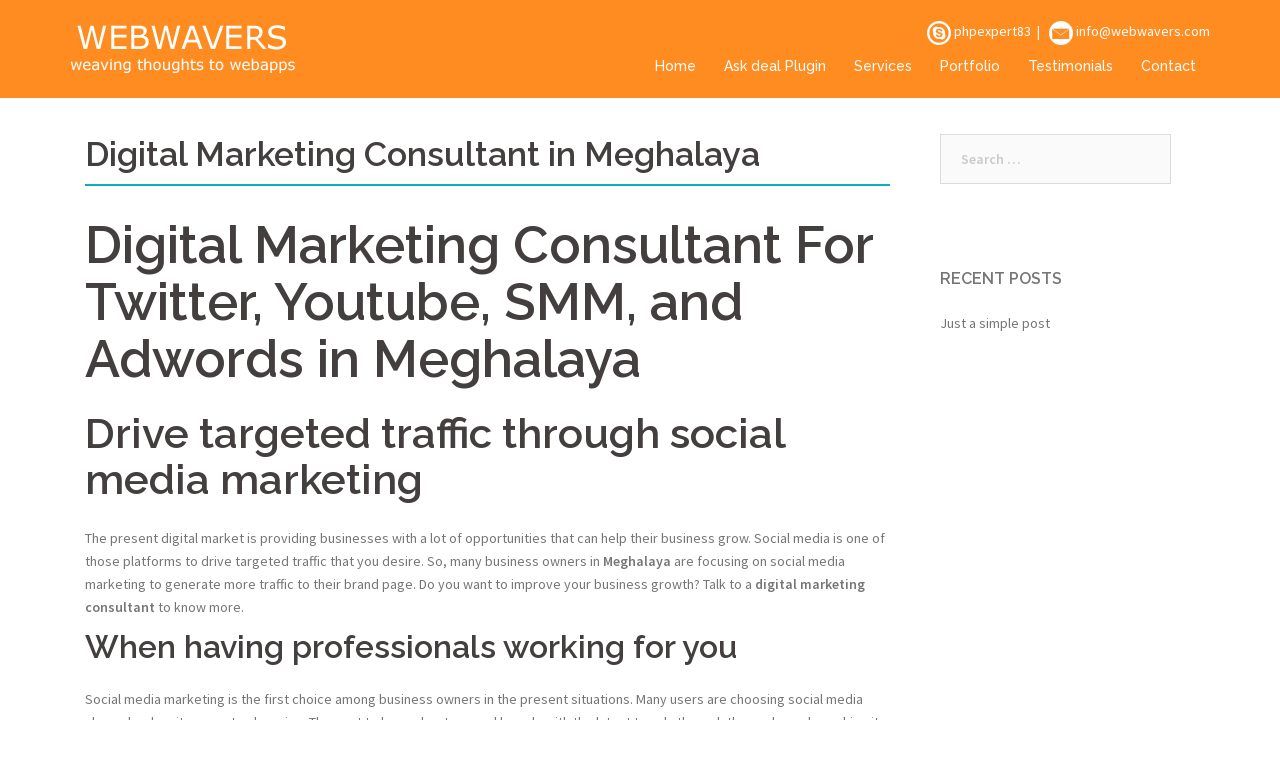

--- FILE ---
content_type: text/html; charset=UTF-8
request_url: http://www.webwavers.com/digital-marketing-consultant-in-meghalaya/
body_size: 18171
content:
<!DOCTYPE html>
<html lang="en-US">
<head>
<meta charset="UTF-8">
<meta name="viewport" content="width=device-width, initial-scale=1">
<link rel="profile" href="http://gmpg.org/xfn/11">
<link rel="shortcut icon" href="http://www.webwavers.com/wp-content/themes/sydney/favicon.ico" />
<link rel="pingback" href="http://www.webwavers.com/xmlrpc.php">
	
<style id="jetpack-boost-critical-css">@media all{.screen-reader-text{clip:rect(1px,1px,1px,1px);position:absolute!important;height:1px;width:1px;overflow:hidden}.widget_search .search-submit{display:none}.page .entry-header{margin-bottom:30px}.entry-footer{clear:left;margin-top:30px}.page-wrap .content-wrapper{padding-top:15px;padding-bottom:15px;background-color:#fff}.page .page-wrap .content-wrapper{padding:30px}img{max-width:100%;height:auto}*,:after,:before{-webkit-box-sizing:border-box;-moz-box-sizing:border-box;box-sizing:border-box}body{font:14px/1.7"Source Sans Pro",sans-serif;background:#fff;color:#767676}a{text-decoration:none}.widget-area .widget ul{list-style:none;padding:0}strong{font-weight:600}h1{font:52px/1.1"Raleway",sans-serif}h2{font:42px/1.1"Raleway",sans-serif}h3{font:32px/1.1"Raleway",sans-serif}h4{font:25px/1.1"Raleway",sans-serif}h5{font:20px/1.1"Raleway",sans-serif}h1,h2,h3,h4,h5{color:#443f3f;font-weight:600;margin:10px 0 24px}input[type=submit]{position:relative;display:inline-block;font-family:Raleway,sans-serif;font-size:13px;line-height:24px;font-weight:700;padding:12px 34px;color:#fff;text-transform:uppercase;-webkit-border-radius:3px;-moz-border-radius:3px;-o-border-radius:3px;border-radius:3px}input[type=search]{color:#767676;background-color:#fafafa;border:1px solid #dbdbdb;height:50px;padding:4px 20px;border-radius:0}input:-moz-placeholder,input::-moz-placeholder{color:#a3a2a2}input:-ms-input-placeholder{color:#c3c3c3}input::-webkit-input-placeholder{color:#cacaca}input[type=search],input[type=submit]{-webkit-appearance:none;text-shadow:none;-webkit-box-shadow:none;-moz-box-shadow:none;-o-box-shadow:none;box-shadow:none}.site-logo{max-height:100px}.site-header{position:absolute;top:0;left:0;width:100%;z-index:1000;background-color:transparent;padding:20px 0}.header-image{display:none;position:relative;height:300px;background-position:center;background-size:cover;background-repeat:no-repeat}.header-inner{display:none}.site-header .col-md-4,.site-header .col-md-8{min-height:0}#mainnav{display:block;float:right}#mainnav ul{list-style:none;margin:0;padding:0}#mainnav li{float:left;padding:0 14px}#mainnav ul li a{position:relative;display:block;font-size:14px;font-family:Raleway,sans-serif;color:#fff;font-weight:500;text-decoration:none;outline:0}#mainnav ul li{position:relative}#mainnav ul li::before{font-family:Fontawesome;color:#fff;float:left;margin:5px 5px 0 0;font-size:14px;line-height:1;font-weight:400}#mainnav ul li a{float:left}.btn-menu{float:right;font-size:28px;font-family:FontAwesome;color:#fff;text-align:center;width:28px;height:28px}.btn-menu:before{content:""}.btn-menu{display:none}.overlay{position:absolute;top:0;left:0;width:100%;height:100%;opacity:.7}.page-wrap{padding:83px 0 100px;clear:both}.content-area .post-wrap{padding-right:20px}.content-area .hentry{position:relative;padding-top:50px;padding-bottom:20px}.content-area .hentry:first-child{padding-top:0}.content-area .hentry:after{content:"";position:absolute;left:0;top:0;width:30px;height:1px}.content-area .hentry:first-child:after{height:0}.hentry .title-post{font-size:20px;font-weight:600;line-height:normal;padding-bottom:10px;margin:0}.widget-area .widget{position:relative;margin-bottom:30px;padding-top:50px}.widget-area .widget:before{content:"";position:absolute;left:0;top:0;width:30px;height:1px}.widget-area .widget:first-child{padding-top:0}.widget-area .widget:first-child:before{height:0}.widget-area .widget-title{font-size:16px;line-height:normal;color:#443f3f;font-weight:600;padding-bottom:24px;margin:0;text-transform:uppercase}.widget-area .widget ul li{padding:5px 0}.widget-area .widget ul li:first-child{padding-top:0}.widget-area .widget ul li:last-child{padding-bottom:0}.widget-area,.widget-area a{color:#767676}.site-footer{background-color:#1c1c1c;line-height:35px;padding:15px 0}.site-footer{color:#666}.preloader{background:none repeat scroll 0 0#fff;height:100%;opacity:1;position:fixed;text-align:center;width:100%;z-index:9999}.preloader .spinner{height:30px;left:50%;margin-left:-15px;margin-top:-15px;position:relative;top:50%;width:30px}.preloader .pre-bounce1,.preloader .pre-bounce2{background-color:#de4939;border-radius:50%;height:100%;left:0;opacity:.6;position:absolute;top:0;width:100%}a{color:#d65050}input[type=submit]{background-color:#d65050;border:1px solid #d65050}.content-area .hentry:after{background-color:#d65050}@media only screen and (max-width:991px){.header-wrap .col-md-8{padding:0}.content-area .post-wrap{padding-right:0}}@media only screen and (max-width:1024px){#mainnav{display:none}.btn-menu{display:block}.site-header{position:static;background-color:rgba(0,0,0,.9)}.header-clone{display:none}}@media only screen and (max-width:780px){h1{font-size:32px}h2{font-size:28px}h3{font-size:22px}h4{font-size:18px}h5{font-size:16px}}@media only screen and (max-width:767px){.btn-menu{float:none;margin:15px auto 0}.header-wrap{text-align:center}}@media screen and (min-width:1025px){.header-wrap .container>.row{display:-webkit-flex;display:-ms-flexbox;display:flex;-webkit-align-items:center;-ms-flex-align:center;align-items:center}}}@media all{@charset "UTF-8";.screen-reader-text{clip:rect(1px,1px,1px,1px);word-wrap:normal!important;border:0;-webkit-clip-path:inset(50%);clip-path:inset(50%);height:1px;margin:-1px;overflow:hidden;padding:0;position:absolute!important;width:1px}}@media all{html{font-family:sans-serif;-ms-text-size-adjust:100%;-webkit-text-size-adjust:100%}body{margin:0}article,aside,footer,header,main,nav{display:block}a{background-color:transparent}strong{font-weight:700}h1{margin:.67em 0}img{border:0}input{color:inherit;font:inherit;margin:0}input[type=submit]{-webkit-appearance:button}input[type=search]::-webkit-search-cancel-button{-webkit-appearance:none}*{-webkit-box-sizing:border-box;-moz-box-sizing:border-box;box-sizing:border-box}html{font-size:10px}body{font-family:"Helvetica Neue",Helvetica,Arial,sans-serif;font-size:14px;line-height:1.42857143;color:#333;background-color:#fff}input{font-family:inherit;font-size:inherit;line-height:inherit}a{color:#337ab7;text-decoration:none}img{vertical-align:middle}h1,h2,h3,h4,h5{font-family:inherit;font-weight:500;line-height:1.1;color:inherit}h1,h2,h3{margin-top:20px;margin-bottom:10px}h4,h5{margin-top:10px;margin-bottom:10px}h1{font-size:36px}h2{font-size:30px}h3{font-size:24px}h4{font-size:18px}h5{font-size:14px}p{margin:0 0 10px}ol,ul{margin-top:0;margin-bottom:10px}.container{margin-right:auto;margin-left:auto;padding-left:15px;padding-right:15px}@media (min-width:768px){.container{width:750px}}@media (min-width:992px){.container{width:970px}}@media (min-width:1200px){.container{width:1170px}}.row{margin-left:-15px;margin-right:-15px}.col-md-3,.col-md-4,.col-md-8,.col-md-9,.col-sm-4,.col-sm-8,.col-xs-12{position:relative;min-height:1px;padding-left:15px;padding-right:15px}.col-xs-12{float:left}.col-xs-12{width:100%}@media (min-width:768px){.col-sm-4,.col-sm-8{float:left}.col-sm-8{width:66.66666667%}.col-sm-4{width:33.33333333%}}@media (min-width:992px){.col-md-3,.col-md-4,.col-md-8,.col-md-9{float:left}.col-md-9{width:75%}.col-md-8{width:66.66666667%}.col-md-4{width:33.33333333%}.col-md-3{width:25%}}label{display:inline-block;max-width:100%;margin-bottom:5px;font-weight:700}input[type=search]{-webkit-box-sizing:border-box;-moz-box-sizing:border-box;box-sizing:border-box}input[type=search]{-webkit-appearance:none}.container:after,.container:before,.row:after,.row:before{content:" ";display:table}.container:after,.row:after{clear:both}}@media all{@charset "UTF-8";ol,ul{box-sizing:border-box}.screen-reader-text{clip:rect(1px,1px,1px,1px);word-wrap:normal!important;border:0;-webkit-clip-path:inset(50%);clip-path:inset(50%);height:1px;margin:-1px;overflow:hidden;padding:0;position:absolute;width:1px}html :where(img[class*=wp-image-]){height:auto;max-width:100%}}@media all{.screen-reader-text{clip:rect(1px,1px,1px,1px);word-wrap:normal!important;border:0;-webkit-clip-path:inset(50%);clip-path:inset(50%);height:1px;margin:-1px;overflow:hidden;overflow-wrap:normal!important;padding:0;position:absolute!important;width:1px}}@media all{*{-webkit-box-sizing:border-box;-moz-box-sizing:border-box;box-sizing:border-box}:after,:before{-webkit-box-sizing:border-box;-moz-box-sizing:border-box;box-sizing:border-box}img{vertical-align:middle}}@media all{@charset "UTF-8";.screen-reader-text{clip:rect(1px,1px,1px,1px);height:1px;overflow:hidden;position:absolute!important;width:1px;word-wrap:normal!important}}</style><title>Digital Marketing Consultant For Twitter, Youtube, SMM, and Adwords in Meghalaya</title>
<meta name='robots' content='max-image-preview:large' />


<!-- This site is optimized with the Yoast SEO plugin v13.1 - https://yoast.com/wordpress/plugins/seo/ -->
<meta name="description" content="Web Wavers Recognized as best Digital Marketing Consultant For Twitter, Youtube, SMM, and Adwords in Meghalaya.Top Rated Digital Agency. Certified Experts Service."/>
<meta name="robots" content="max-snippet:-1, max-image-preview:large, max-video-preview:-1"/>
<link rel="canonical" href="http://www.webwavers.com/digital-marketing-consultant-in-meghalaya/" />
<meta property="og:locale" content="en_US" />
<meta property="og:type" content="article" />
<meta property="og:title" content="Digital Marketing Consultant For Twitter, Youtube, SMM, and Adwords in Meghalaya" />
<meta property="og:description" content="Web Wavers Recognized as best Digital Marketing Consultant For Twitter, Youtube, SMM, and Adwords in Meghalaya.Top Rated Digital Agency. Certified Experts Service." />
<meta property="og:url" content="http://www.webwavers.com/digital-marketing-consultant-in-meghalaya/" />
<meta property="og:site_name" content="Web Wavers" />
<meta name="twitter:card" content="summary_large_image" />
<meta name="twitter:description" content="Web Wavers Recognized as best Digital Marketing Consultant For Twitter, Youtube, SMM, and Adwords in Meghalaya.Top Rated Digital Agency. Certified Experts Service." />
<meta name="twitter:title" content="Digital Marketing Consultant For Twitter, Youtube, SMM, and Adwords in Meghalaya" />
<script data-jetpack-boost="ignore" type='application/ld+json' class='yoast-schema-graph yoast-schema-graph--main'>{"@context":"https://schema.org","@graph":[{"@type":"WebSite","@id":"http://www.webwavers.com/#website","url":"http://www.webwavers.com/","name":"Web Wavers","inLanguage":"en-US","potentialAction":{"@type":"SearchAction","target":"http://www.webwavers.com/?s={search_term_string}","query-input":"required name=search_term_string"}},{"@type":"WebPage","@id":"http://www.webwavers.com/digital-marketing-consultant-in-meghalaya/#webpage","url":"http://www.webwavers.com/digital-marketing-consultant-in-meghalaya/","name":"Digital Marketing Consultant For Twitter, Youtube, SMM, and Adwords in Meghalaya","isPartOf":{"@id":"http://www.webwavers.com/#website"},"inLanguage":"en-US","datePublished":"2020-03-11T07:15:17+00:00","dateModified":"2020-07-20T09:31:23+00:00","description":"Web Wavers Recognized as best Digital Marketing Consultant For Twitter, Youtube, SMM, and Adwords in Meghalaya.Top Rated Digital Agency. Certified Experts Service."}]}</script>
<!-- / Yoast SEO plugin. -->

<link rel='dns-prefetch' href='//stats.wp.com' />
<link rel='dns-prefetch' href='//fonts.googleapis.com' />

<style type="text/css">
img.wp-smiley,
img.emoji {
	display: inline !important;
	border: none !important;
	box-shadow: none !important;
	height: 1em !important;
	width: 1em !important;
	margin: 0 0.07em !important;
	vertical-align: -0.1em !important;
	background: none !important;
	padding: 0 !important;
}
</style>
	
<!-- No Concat CSS global-styles => Maybe Not Static File  -->

<!-- No Concat CSS woocommerce-inline => Maybe Not Static File  -->

<!-- No Concat CSS sydney-body-fonts => Maybe Not Static File //fonts.googleapis.com/css?family=Source+Sans+Pro:400,400italic,600 -->

<!-- No Concat CSS sydney-headings-fonts => Maybe Not Static File //fonts.googleapis.com/css?family=Raleway:400,500,600 -->

<!-- No Concat CSS sydney-ie9 => Has Conditional -->
<noscript><link data-handles='sydney-bootstrap,wp-block-library,jetpack-videopress-video-block-view,mediaelement,wp-mediaelement,wc-blocks-vendors-style,wc-blocks-style,classic-theme-styles,wpsm_counter-font-awesome-front,wpsm_counter_bootstrap-front,wpsm_counter_column,woocommerce-layout,woocommerce-general,sydney-style,sydney-font-awesome' rel='stylesheet' id='all-css-321623f78e56677299d511ba790d10b7' href='http://www.webwavers.com/_jb_static/??-eJydU0FywjAM/E1PNZrCoeXA9CkdRxZgsK2MZZPJ7+sQQpMSGIZLHMm7K2mjQFMr5JAoJEh78iQgrQnUAopAxZwkRV3/vS28DYty9w6FaQO6bAqnAxsrCSrHeFTOVlHHFiS1jq7ooU7t8s4GgQOlWuNxOH9OFAxH0Dmx1ylZHG7UyRriOlLXUrbOXMqQsakQzoHAGVSe1Nz2dxDwBa3JlRFLC+OgdrqlqBztNLbz4/2nl7txfHfChhnZe4pI0A2idzRJqkvr/VANXmLVOyHqsX+vqk9VJ98QnRaxqPpVuFsZOZdEVCH7qhyy5wa1EBQypV5pWyhKNyTs6SYxcfkF8es2qm3kB/4/ITVAkF3295saez1ij90ua8T5uV2YV7ihTn/I+WWYYjqT563+9puPz+XXerVaLtdvWG0+fgEo8IWK' type='text/css' media='all' /></noscript><link data-handles='sydney-bootstrap,wp-block-library,jetpack-videopress-video-block-view,mediaelement,wp-mediaelement,wc-blocks-vendors-style,wc-blocks-style,classic-theme-styles,wpsm_counter-font-awesome-front,wpsm_counter_bootstrap-front,wpsm_counter_column,woocommerce-layout,woocommerce-general,sydney-style,sydney-font-awesome' rel='stylesheet' id='all-css-321623f78e56677299d511ba790d10b7' href='http://www.webwavers.com/_jb_static/??-eJydU0FywjAM/E1PNZrCoeXA9CkdRxZgsK2MZZPJ7+sQQpMSGIZLHMm7K2mjQFMr5JAoJEh78iQgrQnUAopAxZwkRV3/vS28DYty9w6FaQO6bAqnAxsrCSrHeFTOVlHHFiS1jq7ooU7t8s4GgQOlWuNxOH9OFAxH0Dmx1ylZHG7UyRriOlLXUrbOXMqQsakQzoHAGVSe1Nz2dxDwBa3JlRFLC+OgdrqlqBztNLbz4/2nl7txfHfChhnZe4pI0A2idzRJqkvr/VANXmLVOyHqsX+vqk9VJ98QnRaxqPpVuFsZOZdEVCH7qhyy5wa1EBQypV5pWyhKNyTs6SYxcfkF8es2qm3kB/4/ITVAkF3295saez1ij90ua8T5uV2YV7ihTn/I+WWYYjqT563+9puPz+XXerVaLtdvWG0+fgEo8IWK' type='text/css' media="not all" data-media="all" onload="this.media=this.dataset.media; delete this.dataset.media; this.removeAttribute( 'onload' );" />
<style id='wp-block-library-inline-css'>
.has-text-align-justify{text-align:justify;}
</style>
<style id='woocommerce-layout-inline-css'>

	.infinite-scroll .woocommerce-pagination {
		display: none;
	}
</style>
<style id='sydney-style-inline-css'>
.site-header { background-color:rgba(0,0,0,0.9);}
.site-header.float-header {padding:20px 0;}
.site-title { font-size:32px; }
.site-description { font-size:16px; }
#mainnav ul li a { font-size:14px; }
h1 { font-size:52px; }
h2 { font-size:42px; }
h3 { font-size:32px; }
h4 { font-size:25px; }
h5 { font-size:20px; }
h6 { font-size:18px; }
body { font-size:14px; }
.header-image { background-size:cover;}
.header-image { height:300px; }
.widget-area .widget_fp_social a,#mainnav ul li a:hover, .sydney_contact_info_widget span, .roll-team .team-content .name,.roll-team .team-item .team-pop .team-social li:hover a,.roll-infomation li.address:before,.roll-infomation li.phone:before,.roll-infomation li.email:before,.roll-testimonials .name,.roll-button.border,.roll-button:hover,.roll-icon-list .icon i,.roll-icon-list .content h3 a:hover,.roll-icon-box.white .content h3 a,.roll-icon-box .icon i,.roll-icon-box .content h3 a:hover,.switcher-container .switcher-icon a:focus,.go-top:hover,.hentry .meta-post a:hover,#mainnav > ul > li > a.active, #mainnav > ul > li > a:hover, button:hover, input[type="button"]:hover, input[type="reset"]:hover, input[type="submit"]:hover, .text-color, .social-menu-widget a, .social-menu-widget a:hover, .archive .team-social li a, a, h1 a, h2 a, h3 a, h4 a, h5 a, h6 a { color:#09aebf}
.project-filter li a.active, .project-filter li a:hover,.preloader .pre-bounce1, .preloader .pre-bounce2,.roll-team .team-item .team-pop,.roll-progress .progress-animate,.roll-socials li a:hover,.roll-project .project-item .project-pop,.roll-project .project-filter li.active,.roll-project .project-filter li:hover,.roll-button.light:hover,.roll-button.border:hover,.roll-button,.roll-icon-box.white .icon,.owl-theme .owl-controls .owl-page.active span,.owl-theme .owl-controls.clickable .owl-page:hover span,.go-top,.bottom .socials li:hover a,.sidebar .widget:before,.blog-pagination ul li.active,.blog-pagination ul li:hover a,.content-area .hentry:after,.text-slider .maintitle:after,.error-wrap #search-submit:hover,#mainnav .sub-menu li:hover > a,#mainnav ul li ul:after, button, input[type="button"], input[type="reset"], input[type="submit"], .panel-grid-cell .widget-title:after { background-color:#09aebf}
.roll-socials li a:hover,.roll-socials li a,.roll-button.light:hover,.roll-button.border,.roll-button,.roll-icon-list .icon,.roll-icon-box .icon,.owl-theme .owl-controls .owl-page span,.comment .comment-detail,.widget-tags .tag-list a:hover,.blog-pagination ul li,.hentry blockquote,.error-wrap #search-submit:hover,textarea:focus,input[type="text"]:focus,input[type="password"]:focus,input[type="datetime"]:focus,input[type="datetime-local"]:focus,input[type="date"]:focus,input[type="month"]:focus,input[type="time"]:focus,input[type="week"]:focus,input[type="number"]:focus,input[type="email"]:focus,input[type="url"]:focus,input[type="search"]:focus,input[type="tel"]:focus,input[type="color"]:focus, button, input[type="button"], input[type="reset"], input[type="submit"], .archive .team-social li a { border-color:#09aebf}
.site-header.float-header { background-color:rgba(0,0,0,0.9);}
@media only screen and (max-width: 1024px) { .site-header { background-color:#000000;}}
.site-title a, .site-title a:hover { color:#ffffff}
.site-description { color:#ffffff}
#mainnav ul li a, #mainnav ul li::before { color:#ffffff}
#mainnav .sub-menu li a { color:#ffffff}
#mainnav .sub-menu li a { background:#1c1c1c}
.text-slider .maintitle, .text-slider .subtitle { color:#ffffff}
body { color:#767676}
#secondary { background-color:#ffffff}
#secondary, #secondary a, #secondary .widget-title { color:#767676}
.footer-widgets { background-color:#252525}
.site-footer { background-color:#1c1c1c}
.site-footer,.site-footer a { color:#666666}
.overlay { background-color:#000000}
.page-wrap { padding-top:10px;}
.page-wrap { padding-bottom:10px;}

</style>
<noscript><link data-handles='woocommerce-smallscreen' rel='stylesheet' id='only-screen-and-max-width-768px-css-176e00ea63bb6185474589761bdd3d5d' href='http://www.webwavers.com/wp-content/plugins/woocommerce/assets/css/woocommerce-smallscreen.css?m=1689771944' type='text/css' media='only screen and (max-width: 768px)' /></noscript><link data-handles='woocommerce-smallscreen' rel='stylesheet' id='only-screen-and-max-width-768px-css-176e00ea63bb6185474589761bdd3d5d' href='http://www.webwavers.com/wp-content/plugins/woocommerce/assets/css/woocommerce-smallscreen.css?m=1689771944' type='text/css' media="not all" data-media="only screen and (max-width: 768px)" onload="this.media=this.dataset.media; delete this.dataset.media; this.removeAttribute( 'onload' );" />
<style id='global-styles-inline-css'>
body{--wp--preset--color--black: #000000;--wp--preset--color--cyan-bluish-gray: #abb8c3;--wp--preset--color--white: #ffffff;--wp--preset--color--pale-pink: #f78da7;--wp--preset--color--vivid-red: #cf2e2e;--wp--preset--color--luminous-vivid-orange: #ff6900;--wp--preset--color--luminous-vivid-amber: #fcb900;--wp--preset--color--light-green-cyan: #7bdcb5;--wp--preset--color--vivid-green-cyan: #00d084;--wp--preset--color--pale-cyan-blue: #8ed1fc;--wp--preset--color--vivid-cyan-blue: #0693e3;--wp--preset--color--vivid-purple: #9b51e0;--wp--preset--gradient--vivid-cyan-blue-to-vivid-purple: linear-gradient(135deg,rgba(6,147,227,1) 0%,rgb(155,81,224) 100%);--wp--preset--gradient--light-green-cyan-to-vivid-green-cyan: linear-gradient(135deg,rgb(122,220,180) 0%,rgb(0,208,130) 100%);--wp--preset--gradient--luminous-vivid-amber-to-luminous-vivid-orange: linear-gradient(135deg,rgba(252,185,0,1) 0%,rgba(255,105,0,1) 100%);--wp--preset--gradient--luminous-vivid-orange-to-vivid-red: linear-gradient(135deg,rgba(255,105,0,1) 0%,rgb(207,46,46) 100%);--wp--preset--gradient--very-light-gray-to-cyan-bluish-gray: linear-gradient(135deg,rgb(238,238,238) 0%,rgb(169,184,195) 100%);--wp--preset--gradient--cool-to-warm-spectrum: linear-gradient(135deg,rgb(74,234,220) 0%,rgb(151,120,209) 20%,rgb(207,42,186) 40%,rgb(238,44,130) 60%,rgb(251,105,98) 80%,rgb(254,248,76) 100%);--wp--preset--gradient--blush-light-purple: linear-gradient(135deg,rgb(255,206,236) 0%,rgb(152,150,240) 100%);--wp--preset--gradient--blush-bordeaux: linear-gradient(135deg,rgb(254,205,165) 0%,rgb(254,45,45) 50%,rgb(107,0,62) 100%);--wp--preset--gradient--luminous-dusk: linear-gradient(135deg,rgb(255,203,112) 0%,rgb(199,81,192) 50%,rgb(65,88,208) 100%);--wp--preset--gradient--pale-ocean: linear-gradient(135deg,rgb(255,245,203) 0%,rgb(182,227,212) 50%,rgb(51,167,181) 100%);--wp--preset--gradient--electric-grass: linear-gradient(135deg,rgb(202,248,128) 0%,rgb(113,206,126) 100%);--wp--preset--gradient--midnight: linear-gradient(135deg,rgb(2,3,129) 0%,rgb(40,116,252) 100%);--wp--preset--duotone--dark-grayscale: url('#wp-duotone-dark-grayscale');--wp--preset--duotone--grayscale: url('#wp-duotone-grayscale');--wp--preset--duotone--purple-yellow: url('#wp-duotone-purple-yellow');--wp--preset--duotone--blue-red: url('#wp-duotone-blue-red');--wp--preset--duotone--midnight: url('#wp-duotone-midnight');--wp--preset--duotone--magenta-yellow: url('#wp-duotone-magenta-yellow');--wp--preset--duotone--purple-green: url('#wp-duotone-purple-green');--wp--preset--duotone--blue-orange: url('#wp-duotone-blue-orange');--wp--preset--font-size--small: 13px;--wp--preset--font-size--medium: 20px;--wp--preset--font-size--large: 36px;--wp--preset--font-size--x-large: 42px;--wp--preset--spacing--20: 0.44rem;--wp--preset--spacing--30: 0.67rem;--wp--preset--spacing--40: 1rem;--wp--preset--spacing--50: 1.5rem;--wp--preset--spacing--60: 2.25rem;--wp--preset--spacing--70: 3.38rem;--wp--preset--spacing--80: 5.06rem;--wp--preset--shadow--natural: 6px 6px 9px rgba(0, 0, 0, 0.2);--wp--preset--shadow--deep: 12px 12px 50px rgba(0, 0, 0, 0.4);--wp--preset--shadow--sharp: 6px 6px 0px rgba(0, 0, 0, 0.2);--wp--preset--shadow--outlined: 6px 6px 0px -3px rgba(255, 255, 255, 1), 6px 6px rgba(0, 0, 0, 1);--wp--preset--shadow--crisp: 6px 6px 0px rgba(0, 0, 0, 1);}:where(.is-layout-flex){gap: 0.5em;}body .is-layout-flow > .alignleft{float: left;margin-inline-start: 0;margin-inline-end: 2em;}body .is-layout-flow > .alignright{float: right;margin-inline-start: 2em;margin-inline-end: 0;}body .is-layout-flow > .aligncenter{margin-left: auto !important;margin-right: auto !important;}body .is-layout-constrained > .alignleft{float: left;margin-inline-start: 0;margin-inline-end: 2em;}body .is-layout-constrained > .alignright{float: right;margin-inline-start: 2em;margin-inline-end: 0;}body .is-layout-constrained > .aligncenter{margin-left: auto !important;margin-right: auto !important;}body .is-layout-constrained > :where(:not(.alignleft):not(.alignright):not(.alignfull)){max-width: var(--wp--style--global--content-size);margin-left: auto !important;margin-right: auto !important;}body .is-layout-constrained > .alignwide{max-width: var(--wp--style--global--wide-size);}body .is-layout-flex{display: flex;}body .is-layout-flex{flex-wrap: wrap;align-items: center;}body .is-layout-flex > *{margin: 0;}:where(.wp-block-columns.is-layout-flex){gap: 2em;}.has-black-color{color: var(--wp--preset--color--black) !important;}.has-cyan-bluish-gray-color{color: var(--wp--preset--color--cyan-bluish-gray) !important;}.has-white-color{color: var(--wp--preset--color--white) !important;}.has-pale-pink-color{color: var(--wp--preset--color--pale-pink) !important;}.has-vivid-red-color{color: var(--wp--preset--color--vivid-red) !important;}.has-luminous-vivid-orange-color{color: var(--wp--preset--color--luminous-vivid-orange) !important;}.has-luminous-vivid-amber-color{color: var(--wp--preset--color--luminous-vivid-amber) !important;}.has-light-green-cyan-color{color: var(--wp--preset--color--light-green-cyan) !important;}.has-vivid-green-cyan-color{color: var(--wp--preset--color--vivid-green-cyan) !important;}.has-pale-cyan-blue-color{color: var(--wp--preset--color--pale-cyan-blue) !important;}.has-vivid-cyan-blue-color{color: var(--wp--preset--color--vivid-cyan-blue) !important;}.has-vivid-purple-color{color: var(--wp--preset--color--vivid-purple) !important;}.has-black-background-color{background-color: var(--wp--preset--color--black) !important;}.has-cyan-bluish-gray-background-color{background-color: var(--wp--preset--color--cyan-bluish-gray) !important;}.has-white-background-color{background-color: var(--wp--preset--color--white) !important;}.has-pale-pink-background-color{background-color: var(--wp--preset--color--pale-pink) !important;}.has-vivid-red-background-color{background-color: var(--wp--preset--color--vivid-red) !important;}.has-luminous-vivid-orange-background-color{background-color: var(--wp--preset--color--luminous-vivid-orange) !important;}.has-luminous-vivid-amber-background-color{background-color: var(--wp--preset--color--luminous-vivid-amber) !important;}.has-light-green-cyan-background-color{background-color: var(--wp--preset--color--light-green-cyan) !important;}.has-vivid-green-cyan-background-color{background-color: var(--wp--preset--color--vivid-green-cyan) !important;}.has-pale-cyan-blue-background-color{background-color: var(--wp--preset--color--pale-cyan-blue) !important;}.has-vivid-cyan-blue-background-color{background-color: var(--wp--preset--color--vivid-cyan-blue) !important;}.has-vivid-purple-background-color{background-color: var(--wp--preset--color--vivid-purple) !important;}.has-black-border-color{border-color: var(--wp--preset--color--black) !important;}.has-cyan-bluish-gray-border-color{border-color: var(--wp--preset--color--cyan-bluish-gray) !important;}.has-white-border-color{border-color: var(--wp--preset--color--white) !important;}.has-pale-pink-border-color{border-color: var(--wp--preset--color--pale-pink) !important;}.has-vivid-red-border-color{border-color: var(--wp--preset--color--vivid-red) !important;}.has-luminous-vivid-orange-border-color{border-color: var(--wp--preset--color--luminous-vivid-orange) !important;}.has-luminous-vivid-amber-border-color{border-color: var(--wp--preset--color--luminous-vivid-amber) !important;}.has-light-green-cyan-border-color{border-color: var(--wp--preset--color--light-green-cyan) !important;}.has-vivid-green-cyan-border-color{border-color: var(--wp--preset--color--vivid-green-cyan) !important;}.has-pale-cyan-blue-border-color{border-color: var(--wp--preset--color--pale-cyan-blue) !important;}.has-vivid-cyan-blue-border-color{border-color: var(--wp--preset--color--vivid-cyan-blue) !important;}.has-vivid-purple-border-color{border-color: var(--wp--preset--color--vivid-purple) !important;}.has-vivid-cyan-blue-to-vivid-purple-gradient-background{background: var(--wp--preset--gradient--vivid-cyan-blue-to-vivid-purple) !important;}.has-light-green-cyan-to-vivid-green-cyan-gradient-background{background: var(--wp--preset--gradient--light-green-cyan-to-vivid-green-cyan) !important;}.has-luminous-vivid-amber-to-luminous-vivid-orange-gradient-background{background: var(--wp--preset--gradient--luminous-vivid-amber-to-luminous-vivid-orange) !important;}.has-luminous-vivid-orange-to-vivid-red-gradient-background{background: var(--wp--preset--gradient--luminous-vivid-orange-to-vivid-red) !important;}.has-very-light-gray-to-cyan-bluish-gray-gradient-background{background: var(--wp--preset--gradient--very-light-gray-to-cyan-bluish-gray) !important;}.has-cool-to-warm-spectrum-gradient-background{background: var(--wp--preset--gradient--cool-to-warm-spectrum) !important;}.has-blush-light-purple-gradient-background{background: var(--wp--preset--gradient--blush-light-purple) !important;}.has-blush-bordeaux-gradient-background{background: var(--wp--preset--gradient--blush-bordeaux) !important;}.has-luminous-dusk-gradient-background{background: var(--wp--preset--gradient--luminous-dusk) !important;}.has-pale-ocean-gradient-background{background: var(--wp--preset--gradient--pale-ocean) !important;}.has-electric-grass-gradient-background{background: var(--wp--preset--gradient--electric-grass) !important;}.has-midnight-gradient-background{background: var(--wp--preset--gradient--midnight) !important;}.has-small-font-size{font-size: var(--wp--preset--font-size--small) !important;}.has-medium-font-size{font-size: var(--wp--preset--font-size--medium) !important;}.has-large-font-size{font-size: var(--wp--preset--font-size--large) !important;}.has-x-large-font-size{font-size: var(--wp--preset--font-size--x-large) !important;}
.wp-block-navigation a:where(:not(.wp-element-button)){color: inherit;}
:where(.wp-block-columns.is-layout-flex){gap: 2em;}
.wp-block-pullquote{font-size: 1.5em;line-height: 1.6;}
</style>
<style id='woocommerce-inline-inline-css'>
.woocommerce form .form-row .required { visibility: visible; }
</style>
<noscript><link rel='stylesheet' id='sydney-body-fonts-css' href='//fonts.googleapis.com/css?family=Source+Sans+Pro%3A400%2C400italic%2C600&#038;ver=6.2.8' media='all' />
</noscript><link rel='stylesheet' id='sydney-body-fonts-css' href='//fonts.googleapis.com/css?family=Source+Sans+Pro%3A400%2C400italic%2C600&#038;ver=6.2.8' media="not all" data-media="all" onload="this.media=this.dataset.media; delete this.dataset.media; this.removeAttribute( 'onload' );" />
<noscript><link rel='stylesheet' id='sydney-headings-fonts-css' href='//fonts.googleapis.com/css?family=Raleway%3A400%2C500%2C600&#038;ver=6.2.8' media='all' />
</noscript><link rel='stylesheet' id='sydney-headings-fonts-css' href='//fonts.googleapis.com/css?family=Raleway%3A400%2C500%2C600&#038;ver=6.2.8' media="not all" data-media="all" onload="this.media=this.dataset.media; delete this.dataset.media; this.removeAttribute( 'onload' );" />
<!--[if lte IE 9]>
<noscript><link rel='stylesheet' id='sydney-ie9-css' href='http://www.webwavers.com/wp-content/themes/sydney/css/ie9.css?ver=6.2.8' media='all' />
</noscript><link rel='stylesheet' id='sydney-ie9-css' href='http://www.webwavers.com/wp-content/themes/sydney/css/ie9.css?ver=6.2.8' media="not all" data-media="all" onload="this.media=this.dataset.media; delete this.dataset.media; this.removeAttribute( 'onload' );" />
<![endif]-->

<!-- No Concat JS jquery-core => Has Strict Mode (Third-Party) -->

<!-- No Concat JS jquery-migrate => Has Strict Mode (Third-Party) -->

<!-- No Concat JS devtools-detect => Invalid Path  -->

<!-- No Concat JS woocommerce-analytics => External URL: https://stats.wp.com/s-202545.js -->




<link rel="https://api.w.org/" href="http://www.webwavers.com/wp-json/" /><link rel="alternate" type="application/json" href="http://www.webwavers.com/wp-json/wp/v2/pages/3085" /><link rel="EditURI" type="application/rsd+xml" title="RSD" href="http://www.webwavers.com/xmlrpc.php?rsd" />
<link rel="wlwmanifest" type="application/wlwmanifest+xml" href="http://www.webwavers.com/wp-includes/wlwmanifest.xml" />
<meta name="generator" content="WordPress 6.2.8" />
<meta name="generator" content="WooCommerce 7.9.0" />
<link rel='shortlink' href='http://www.webwavers.com/?p=3085' />
<link rel="alternate" type="application/json+oembed" href="http://www.webwavers.com/wp-json/oembed/1.0/embed?url=http%3A%2F%2Fwww.webwavers.com%2Fdigital-marketing-consultant-in-meghalaya%2F" />
<link rel="alternate" type="text/xml+oembed" href="http://www.webwavers.com/wp-json/oembed/1.0/embed?url=http%3A%2F%2Fwww.webwavers.com%2Fdigital-marketing-consultant-in-meghalaya%2F&#038;format=xml" />
    <style>
        .askdeal-container{
            background: #f0f0f0;
            border-radius: 5px;
        }
        .askdeal-description p, .askdeal-price p{
            margin: 0px;
            color: #767676;
        }
        .askdeal-price p{
            font-weight: bold;
        }
        .askdeal-img{
            width: 100%;
            margin: auto;
        }
        article h2 a {
            color: #3C4858;
        }
        .askdeal {
            width: 100%;
            border: 0;
            padding: 28px 22px;
            margin: 0 auto!important;
            min-height: 150px;
            text-align: left;
            margin-bottom: 40px!important;
        }
        .askdeal h2 {
            font-size: 16px;
            color: #3C4858;
            line-height: 24px;
            max-height: initial;
            margin: 0;
            font-weight: 600;
            min-height: initial;
        }
        .askdeal-btn:hover{
            color: #3c4858 !important;
            background: #09aebf;
            border: 2px solid #09aebf;
        }
        .askdeal-btn{
            -ms-box-sizing: border-box;
            -moz-box-sizing: border-box;
            -webkit-box-sizing: border-box;
            box-sizing: border-box;
            text-transform: none;
            width: 100%;
            max-width: 100%;
            font-size: 1em;
            padding: 1em 2em;
            color: #3c4858 !important;
            background: #09aebf;
            border: 2px solid #09aebf;
            font-weight: bold;
            -webkit-border-radius: 0.25em;
            -moz-border-radius: 0.25em;
            border-radius: 0.25em;
            text-shadow: 0 1px 0 rgba(0, 0, 0, 0.05);
            text-align: center;
            display: inline-block;
            cursor: pointer;
            text-decoration: none;
            line-height: 1em;
            margin-top: 5%;
        }
        /* The Modal (background) */
        .askdeal-modal-content{
            max-width: 600px;    
            max-height: 80vh;
            overflow: auto; /* Full width */
        }
        .modal {
            display: none; /* Hidden by default */
            position: fixed; /* Stay in place */
            z-index: 8000; /* Sit on top */
            padding-top: 10vh; /* Location of the box */
            left: 0;
            top: 0;
            width: 100%; /* Full width */
            height: 100%; /* Full height */
            overflow: auto; /* Enable scroll if needed */
            background-color: rgb(0,0,0); /* Fallback color */
            background-color: rgba(0,0,0,0.4); /* Black w/ opacity */
        }
        /* Modal Content */
        .modal-content {
            position: relative;
            background-color: #fefefe;
            margin: auto;
            padding: 0;
            border: 1px solid #888;
            width: 80%;
            box-shadow: 0 4px 8px 0 rgba(0,0,0,0.2),0 6px 20px 0 rgba(0,0,0,0.19);
            -webkit-animation-name: animatetop;
            -webkit-animation-duration: 0.4s;
            animation-name: animatetop;
            animation-duration: 0.4s
        }
        /* Add Animation */
        @-webkit-keyframes animatetop {
            from {top:-300px; opacity:0} 
            to {top:0; opacity:1}
        }
        @keyframes animatetop {
            from {top:-300px; opacity:0}
            to {top:0; opacity:1}
        }
        /* The Close Button */
        .close {
            float: right;
            color: #000;
            font-size: 28px;
            font-weight: bold;
        }
        .close:hover,.close:focus {
            color: #000;
            text-decoration: none;
            cursor: pointer;
        }
        .modal-header {
            padding: 2px 16px;
            color: white;
        }
        .modal-body {
            padding: 2px 16px;
            margin-top: 4%;
            margin-bottom: 4%;
        }
        .modal-footer {
            padding: 2px 16px;
            background-color: #5cb85c;
            color: white;
        }
        .invalid{
            border:1px solid #ff0000!important;
        }
        .askwithdeal-header{
            background-color: #efefef;
            border-radius: 5px;
            padding: 10px;
            width: 100%;
            float: left;
            margin-top: 2%;
        }
        .askwithdeal-header h6{
            margin: 0px;
        }
        .row-space {
            -webkit-box-pack: justify;
            -webkit-justify-content: space-between;
            -moz-box-pack: justify;
            -ms-flex-pack: justify;
            justify-content: space-between;
            margin-top: 1%;
            margin-bottom: 1%;
            width:100%;
            float: left;
            padding-left: 10px;  
        }
        .label {
            color: #555;
            display: block;
            margin-bottom: 5px;
            text-align: left;
        }
        .askdeal-input {
            width: 95%!important;
            line-height: 40px;
            padding: 0px!important;
            background: #fafafa;
            -webkit-box-shadow: inset 0px 1px 3px 0px rgba(0, 0, 0, 0.08);
            -moz-box-shadow: inset 0px 1px 3px 0px rgba(0, 0, 0, 0.08);
            box-shadow: inset 0px 1px 3px 0px rgba(0, 0, 0, 0.08);
            -webkit-border-radius: 5px;
            -moz-border-radius: 5px;
            border-radius: 5px;
            font-size: 16px;
            color: #666;
            -webkit-transition: all 0.4s ease;
            -o-transition: all 0.4s ease;
            -moz-transition: all 0.4s ease;
            transition: all 0.4s ease;
        }
        .col-3 {
            width: -webkit-calc((100% - 30px) / 3);
            width: -moz-calc((100% - 30px) / 3);
            width: calc((100% - 30px) / 3);
            float: left;
        }
        .askdeal-img .img-responsive{
            width: 100%;
        }
        .max-w-300{
            width: 200px;
        }
        .alert-success {
            color: #3c763d;
            background-color: #dff0d8;
            border-color: #d6e9c6;
        }
        .alert-danger {
            color: #721c24;
            background-color: #f8d7da;
            border-color: #f5c6cb;
        }
        .alert {
            padding: 15px;
            margin-bottom: 20px;
            border: 1px solid transparent;
            border-radius: 4px;
        }
        @media(max-width:769px){
          .col-3 {
              width: 100%;
              float: left;
          }
        }
    </style>
      
        
        	<style>img#wpstats{display:none}</style>
			<noscript><style>.woocommerce-product-gallery{ opacity: 1 !important; }</style></noscript>
				<style type="text/css">
				/* If html does not have either class, do not show lazy loaded images. */
				html:not( .jetpack-lazy-images-js-enabled ):not( .js ) .jetpack-lazy-image {
					display: none;
				}
			</style>
			
				<style type="text/css" id="wp-custom-css">
			/*
You can add your own CSS here.

Click the help icon above to learn more.*/

.site-header{background-color:#ff8c21;}
.site-header.fixed{background-color:#ff8c21;}
.hentry .title-post {
    border-bottom: 2px solid #09aebf;
    font-size: 34px;
}
 #mainnav ul li a:hover{ color:#443f3f}
/*.roll-project .project-item .project-pop-wrap {
  box-shadow: 0px 0px 2px #09aebf inset;
}*/
.so-widget-sow-contact-form-default-f177e9901e61 .sow-contact-form{
	border:none !important;
}
.utility-top-menu{ 
   text-align:right;
   color:#fff;
}
.utility-top-menu a { color:#fff;}
.utility-top-menu a:hover{ color:#443f3f}
@media(max-width:767px){
  .utility-top-menu{ 
   text-align:center;
  }
}

.askdeal-price p{
	color:#FF8C21;
	font-size:18px;	
}

.askdeal-btn { 
	color:#fff!important; 
}		</style>
			
	<!-- Global site tag (gtag.js) - Google Analytics -->



	
</head>

<body class="page-template-default page page-id-3085 theme-sydney woocommerce-no-js">

	<div class="preloader">
	    <div class="spinner">
	        <div class="pre-bounce1"></div>
	        <div class="pre-bounce2"></div>
	    </div>
	</div>
	
<div id="page" class="hfeed site">
	<a class="skip-link screen-reader-text" href="#content">Skip to content</a>

		
	<div class="header-clone"></div>

	  
	<header id="masthead" class="site-header" role="banner">
		<div class="header-wrap">
            <div class="container">
                <div class="row">
				<div class="col-md-4 col-sm-8 col-xs-12">
		        					<a href="http://www.webwavers.com/" title="Web Wavers"><img class="site-logo" src="http://www.webwavers.com/wp-content/uploads/2017/02/logo-new.png" alt="Web Wavers" /></a>
		        				</div>
				<div class="col-md-8 col-sm-4 col-xs-12">
          <div class="utility-top-menu">
            <div
			
			class="so-widget-sow-editor so-widget-sow-editor-base"
			
		>
<div class="siteorigin-widget-tinymce textwidget">
	<p><img decoding="async" class="alignnone size-full wp-image-776 jetpack-lazy-image" src="http://www.webwavers.com/wp-content/uploads/2017/02/skype-5-24.png" alt width="24" height="24" data-lazy-src="http://www.webwavers.com/wp-content/uploads/2017/02/skype-5-24.png?is-pending-load=1" srcset="[data-uri]"><noscript><img data-lazy-fallback="1" decoding="async" loading="lazy" class="alignnone size-full wp-image-776" src="http://www.webwavers.com/wp-content/uploads/2017/02/skype-5-24.png" alt="" width="24" height="24"  /></noscript> <a class="contact_text skype" href="skype:phpexpert83?chat">phpexpert83</a>  |   <img decoding="async" class="alignnone size-full wp-image-775 jetpack-lazy-image" src="http://www.webwavers.com/wp-content/uploads/2017/02/email-14-24.png" alt width="24" height="24" data-lazy-src="http://www.webwavers.com/wp-content/uploads/2017/02/email-14-24.png?is-pending-load=1" srcset="[data-uri]"><noscript><img data-lazy-fallback="1" decoding="async" loading="lazy" class="alignnone size-full wp-image-775" src="http://www.webwavers.com/wp-content/uploads/2017/02/email-14-24.png" alt="" width="24" height="24"  /></noscript> <a class="contact_text email_id" href="/cdn-cgi/l/email-protection#4b22252d240b3c2e293c2a3d2e393865282426"><span class="__cf_email__" data-cfemail="177e797178576072756076617265643974787a">[email&#160;protected]</span></a></p>
</div>
</div>          </div>
					<div class="btn-menu"></div>
					<nav id="mainnav" class="mainnav" role="navigation">
						<div class="menu-menu-1-container"><ul id="menu-menu-1" class="menu"><li id="menu-item-465" class="menu-item menu-item-type-custom menu-item-object-custom menu-item-465"><a href="/">Home</a></li>
<li id="menu-item-973" class="menu-item menu-item-type-post_type menu-item-object-page menu-item-973"><a href="http://www.webwavers.com/ask-deal-plugin/">Ask deal Plugin</a></li>
<li id="menu-item-1013" class="menu-item menu-item-type-custom menu-item-object-custom menu-item-1013"><a href="/#our-services">Services</a></li>
<li id="menu-item-1014" class="menu-item menu-item-type-custom menu-item-object-custom menu-item-1014"><a href="/#our-portfolio">Portfolio</a></li>
<li id="menu-item-759" class="menu-item menu-item-type-post_type menu-item-object-page menu-item-759"><a href="http://www.webwavers.com/client-testimonials/">Testimonials</a></li>
<li id="menu-item-760" class="menu-item menu-item-type-post_type menu-item-object-page menu-item-760"><a href="http://www.webwavers.com/contact/">Contact</a></li>
</ul></div>					</nav><!-- #site-navigation -->
				</div>
				</div>
			</div>
		</div>
	</header><!-- #masthead -->

	
	<div class="sydney-hero-area">
				<div class="header-image">
			<div class="overlay"></div>			<img class="header-inner" src="http://localhost/webwavers_wp/wp-content/uploads/2017/02/bgnner.jpg" width="990" alt="Web Wavers" title="Web Wavers">
		</div>
		
			</div>

	
	<div id="content" class="page-wrap">
		<div class="container content-wrapper">
			<div class="row">	
	<div id="primary" class="content-area col-md-9">
		<main id="main" class="post-wrap" role="main">

			
				
<article id="post-3085" class="post-3085 page type-page status-publish hentry">
	<header class="entry-header">
		<h1 class="title-post entry-title">Digital Marketing Consultant in Meghalaya</h1>	</header><!-- .entry-header -->

	<div class="entry-content">
		<h1>Digital Marketing Consultant For Twitter, Youtube, SMM, and Adwords in Meghalaya</h1>
<h2><strong>Drive targeted traffic through social media marketing</strong></h2>

<p>The present digital market is providing businesses with a lot of opportunities that can help their business grow. Social media is one of those platforms to drive targeted traffic that you desire. So, many business owners in <strong>Meghalaya</strong> are focusing on social media marketing to generate more traffic to their brand page. Do you want to improve your business growth? Talk to a <strong>digital marketing consultant</strong> to know more.</p>
<h3><strong>When having professionals working for you</strong></h3>
<p>Social media marketing is the first choice among business owners in the present situations. Many users are choosing social media channels when it comes to shopping. They get to learn about several brands with the latest trends through these channels, making it a highly dependable marketing source. You can hire a <strong>Twitter Marketing Company</strong> to grab the opportunity for getting more visitors as:</p>
<ul>
<li>The professionals will execute essential strategies to increase user-engagement on your brand page. They will manage and update your brand page with relevant content so that visitors can be aware of your products and services.</li>
<li>The <strong>YouTube Marketing Company</strong> will focus on lead generation as well as brand awareness among new and existing customers maintaining your presence on major social media platforms.</li>
<li>The professionals will create compelling posts and ads targeting those potential customers in <strong>Meghalaya</strong> who can benefit from your services and products.</li>
<li>Customers mostly visit pages that have fresh content in order to gain more knowledge about that particular brand for making a purchase. The professionals will update quality content with offerings to create interests among visitors that will eventually boost your brand value.</li>
</ul>

<h4><strong>Conclusion</strong></h4>
<p>When you work with a professional <strong>SMM digital marketing company</strong> in <strong>Meghalaya</strong>, you will receive the best quality results for your business. The well-experienced team understands the current market situation and applies advanced methods to meet your business goals.</p>


			</div><!-- .entry-content -->

	<footer class="entry-footer">
			</footer><!-- .entry-footer -->
</article><!-- #post-## -->

				
			
		</main><!-- #main -->
	</div><!-- #primary -->


<div id="secondary" class="widget-area col-md-3" role="complementary">
	<aside id="search-2" class="widget widget_search"><form role="search" method="get" class="search-form" action="http://www.webwavers.com/">
				<label>
					<span class="screen-reader-text">Search for:</span>
					<input type="search" class="search-field" placeholder="Search &hellip;" value="" name="s" />
				</label>
				<input type="submit" class="search-submit" value="Search" />
			</form></aside>
		<aside id="recent-posts-2" class="widget widget_recent_entries">
		<h3 class="widget-title">Recent Posts</h3>
		<ul>
											<li>
					<a href="http://www.webwavers.com/blog/2015/03/10/just-a-simple-post/">Just a simple post</a>
									</li>
					</ul>

		</aside></div><!-- #secondary -->
			</div>
		</div>
	</div><!-- #content -->

	
	
    <a class="go-top"><i class="fa fa-angle-up"></i></a>
		
	<footer id="colophon" class="site-footer" role="contentinfo">
		<div class="site-info container">
			<!--a href="http://wordpress.org/">Proudly powered by WordPress</a>
			<span class="sep"> | </span-->
			      Copyright &copy; 2025 - WebWavers. - All rights reserved.
		</div><!-- .site-info -->
	</footer><!-- #colophon -->

	
</div><!-- #page -->


  

       
                    
                    		<style>
			:root {
				-webkit-user-select: none;
				-webkit-touch-callout: none;
				-ms-user-select: none;
				-moz-user-select: none;
				user-select: none;
			}
		</style>
		
				
			
	
<!-- No Concat CSS core-block-supports => Maybe Not Static File  -->
<noscript><link data-handles='owl-css,widgets-css' rel='stylesheet' id='all-css-fd30fc4740c865dc872dd36e2f2dc9ab' href='http://www.webwavers.com/_jb_static/??-eJyVjFsKgCAQAG/TV7YoVvQhnSUfiGC70ipev4Iu0N8wMAO9CEdYA1YoucWEDIf3hIJJ9ORjqCxsQ58DOGagnid3XNQ4PMA8ws/Bp952P42c10VvWmk1OGvkDftEM4g=' type='text/css' media='all' /></noscript><link data-handles='owl-css,widgets-css' rel='stylesheet' id='all-css-fd30fc4740c865dc872dd36e2f2dc9ab' href='http://www.webwavers.com/_jb_static/??-eJyVjFsKgCAQAG/TV7YoVvQhnSUfiGC70ipev4Iu0N8wMAO9CEdYA1YoucWEDIf3hIJJ9ORjqCxsQ58DOGagnid3XNQ4PMA8ws/Bp952P42c10VvWmk1OGvkDftEM4g=' type='text/css' media="not all" data-media="all" onload="this.media=this.dataset.media; delete this.dataset.media; this.removeAttribute( 'onload' );" />
<style id='core-block-supports-inline-css'>
/**
 * Core styles: block-supports
 */

</style>

<!-- No Concat JS jquery-blockui => Has Strict Mode (Third-Party) -->

<!-- No Concat JS jetpack-stats => External URL: https://stats.wp.com/e-202545.js -->










<!-- Global site tag (gtag.js) - Google Analytics -->



<script data-cfasync="false" src="/cdn-cgi/scripts/5c5dd728/cloudflare-static/email-decode.min.js"></script><script>window._wca = window._wca || [];</script><script type="text/javascript">
window._wpemojiSettings = {"baseUrl":"https:\/\/s.w.org\/images\/core\/emoji\/14.0.0\/72x72\/","ext":".png","svgUrl":"https:\/\/s.w.org\/images\/core\/emoji\/14.0.0\/svg\/","svgExt":".svg","source":{"wpemoji":"http:\/\/www.webwavers.com\/wp-includes\/js\/wp-emoji.js?ver=6.2.8","twemoji":"http:\/\/www.webwavers.com\/wp-includes\/js\/twemoji.js?ver=6.2.8"}};
/**
 * @output wp-includes/js/wp-emoji-loader.js
 */

( function( window, document, settings ) {
	var src, ready, ii, tests;

	// Create a canvas element for testing native browser support of emoji.
	var canvas = document.createElement( 'canvas' );
	var context = canvas.getContext && canvas.getContext( '2d' );

	/**
	 * Checks if two sets of Emoji characters render the same visually.
	 *
	 * @since 4.9.0
	 *
	 * @private
	 *
	 * @param {string} set1 Set of Emoji to test.
	 * @param {string} set2 Set of Emoji to test.
	 *
	 * @return {boolean} True if the two sets render the same.
	 */
	function emojiSetsRenderIdentically( set1, set2 ) {
		// Cleanup from previous test.
		context.clearRect( 0, 0, canvas.width, canvas.height );
		context.fillText( set1, 0, 0 );
		var rendered1 = canvas.toDataURL();

		// Cleanup from previous test.
		context.clearRect( 0, 0, canvas.width, canvas.height );
		context.fillText( set2, 0, 0 );
		var rendered2 = canvas.toDataURL();

		return rendered1 === rendered2;
	}

	/**
	 * Determines if the browser properly renders Emoji that Twemoji can supplement.
	 *
	 * @since 4.2.0
	 *
	 * @private
	 *
	 * @param {string} type Whether to test for support of "flag" or "emoji".
	 *
	 * @return {boolean} True if the browser can render emoji, false if it cannot.
	 */
	function browserSupportsEmoji( type ) {
		var isIdentical;

		if ( ! context || ! context.fillText ) {
			return false;
		}

		/*
		 * Chrome on OS X added native emoji rendering in M41. Unfortunately,
		 * it doesn't work when the font is bolder than 500 weight. So, we
		 * check for bold rendering support to avoid invisible emoji in Chrome.
		 */
		context.textBaseline = 'top';
		context.font = '600 32px Arial';

		switch ( type ) {
			case 'flag':
				/*
				 * Test for Transgender flag compatibility. Added in Unicode 13.
				 *
				 * To test for support, we try to render it, and compare the rendering to how it would look if
				 * the browser doesn't render it correctly (white flag emoji + transgender symbol).
				 */
				isIdentical = emojiSetsRenderIdentically(
					'\uD83C\uDFF3\uFE0F\u200D\u26A7\uFE0F', // as a zero-width joiner sequence
					'\uD83C\uDFF3\uFE0F\u200B\u26A7\uFE0F'  // separated by a zero-width space
				);

				if ( isIdentical ) {
					return false;
				}

				/*
				 * Test for UN flag compatibility. This is the least supported of the letter locale flags,
				 * so gives us an easy test for full support.
				 *
				 * To test for support, we try to render it, and compare the rendering to how it would look if
				 * the browser doesn't render it correctly ([U] + [N]).
				 */
				isIdentical = emojiSetsRenderIdentically(
					'\uD83C\uDDFA\uD83C\uDDF3',       // as the sequence of two code points
					'\uD83C\uDDFA\u200B\uD83C\uDDF3'  // as the two code points separated by a zero-width space
				);

				if ( isIdentical ) {
					return false;
				}

				/*
				 * Test for English flag compatibility. England is a country in the United Kingdom, it
				 * does not have a two letter locale code but rather a five letter sub-division code.
				 *
				 * To test for support, we try to render it, and compare the rendering to how it would look if
				 * the browser doesn't render it correctly (black flag emoji + [G] + [B] + [E] + [N] + [G]).
				 */
				isIdentical = emojiSetsRenderIdentically(
					// as the flag sequence
					'\uD83C\uDFF4\uDB40\uDC67\uDB40\uDC62\uDB40\uDC65\uDB40\uDC6E\uDB40\uDC67\uDB40\uDC7F',
					// with each code point separated by a zero-width space
					'\uD83C\uDFF4\u200B\uDB40\uDC67\u200B\uDB40\uDC62\u200B\uDB40\uDC65\u200B\uDB40\uDC6E\u200B\uDB40\uDC67\u200B\uDB40\uDC7F'
				);

				return ! isIdentical;
			case 'emoji':
				/*
				 * Why can't we be friends? Everyone can now shake hands in emoji, regardless of skin tone!
				 *
				 * To test for Emoji 14.0 support, try to render a new emoji: Handshake: Light Skin Tone, Dark Skin Tone.
				 *
				 * The Handshake: Light Skin Tone, Dark Skin Tone emoji is a ZWJ sequence combining 🫱 Rightwards Hand,
				 * 🏻 Light Skin Tone, a Zero Width Joiner, 🫲 Leftwards Hand, and 🏿 Dark Skin Tone.
				 *
				 * 0x1FAF1 == Rightwards Hand
				 * 0x1F3FB == Light Skin Tone
				 * 0x200D == Zero-Width Joiner (ZWJ) that links the code points for the new emoji or
				 * 0x200B == Zero-Width Space (ZWS) that is rendered for clients not supporting the new emoji.
				 * 0x1FAF2 == Leftwards Hand
				 * 0x1F3FF == Dark Skin Tone.
				 *
				 * When updating this test for future Emoji releases, ensure that individual emoji that make up the
				 * sequence come from older emoji standards.
				 */
				isIdentical = emojiSetsRenderIdentically(
					'\uD83E\uDEF1\uD83C\uDFFB\u200D\uD83E\uDEF2\uD83C\uDFFF', // as the zero-width joiner sequence
					'\uD83E\uDEF1\uD83C\uDFFB\u200B\uD83E\uDEF2\uD83C\uDFFF'  // separated by a zero-width space
				);

				return ! isIdentical;
		}

		return false;
	}

	/**
	 * Adds a script to the head of the document.
	 *
	 * @ignore
	 *
	 * @since 4.2.0
	 *
	 * @param {Object} src The url where the script is located.
	 * @return {void}
	 */
	function addScript( src ) {
		var script = document.createElement( 'script' );

		script.src = src;
		script.defer = script.type = 'text/javascript';
		document.getElementsByTagName( 'head' )[0].appendChild( script );
	}

	tests = Array( 'flag', 'emoji' );

	settings.supports = {
		everything: true,
		everythingExceptFlag: true
	};

	/*
	 * Tests the browser support for flag emojis and other emojis, and adjusts the
	 * support settings accordingly.
	 */
	for( ii = 0; ii < tests.length; ii++ ) {
		settings.supports[ tests[ ii ] ] = browserSupportsEmoji( tests[ ii ] );

		settings.supports.everything = settings.supports.everything && settings.supports[ tests[ ii ] ];

		if ( 'flag' !== tests[ ii ] ) {
			settings.supports.everythingExceptFlag = settings.supports.everythingExceptFlag && settings.supports[ tests[ ii ] ];
		}
	}

	settings.supports.everythingExceptFlag = settings.supports.everythingExceptFlag && ! settings.supports.flag;

	// Sets DOMReady to false and assigns a ready function to settings.
	settings.DOMReady = false;
	settings.readyCallback = function() {
		settings.DOMReady = true;
	};

	// When the browser can not render everything we need to load a polyfill.
	if ( ! settings.supports.everything ) {
		ready = function() {
			settings.readyCallback();
		};

		/*
		 * Cross-browser version of adding a dom ready event.
		 */
		if ( document.addEventListener ) {
			document.addEventListener( 'DOMContentLoaded', ready, false );
			window.addEventListener( 'load', ready, false );
		} else {
			window.attachEvent( 'onload', ready );
			document.attachEvent( 'onreadystatechange', function() {
				if ( 'complete' === document.readyState ) {
					settings.readyCallback();
				}
			} );
		}

		src = settings.source || {};

		if ( src.concatemoji ) {
			addScript( src.concatemoji );
		} else if ( src.wpemoji && src.twemoji ) {
			addScript( src.twemoji );
			addScript( src.wpemoji );
		}
	}

} )( window, document, window._wpemojiSettings );
</script><script src='http://www.webwavers.com/wp-includes/js/jquery/jquery.js?ver=3.6.4' id='jquery-core-js'></script><script src='http://www.webwavers.com/wp-includes/js/jquery/jquery-migrate.js?ver=3.4.0' id='jquery-migrate-js'></script><script src='//www.webwavers.com/wp-content/plugins/wp-hide-security-enhancer/assets/js/devtools-detect.js?ver=6.2.8' id='devtools-detect-js'></script><script src='https://stats.wp.com/s-202545.js' id='woocommerce-analytics-js'></script><script type="text/javascript"> var ajaxurl = "http://www.webwavers.com/wp-admin/admin-ajax.php";</script><script type="text/javascript">
            (function () {
                window.lsow_fs = {can_use_premium_code: false};
            })();
        </script><script>
				document.documentElement.classList.add(
					'jetpack-lazy-images-js-enabled'
				);
			</script><script async src="https://www.googletagmanager.com/gtag/js?id=UA-169602239-1"></script><script>
  window.dataLayer = window.dataLayer || [];
  function gtag(){dataLayer.push(arguments);}
  gtag('js', new Date());

  gtag('config', 'UA-169602239-1');
</script><script>
      jQuery(document).ready(function($){


      equalheight = function(container){

          var currentTallest = 0,
              currentRowStart = 0,
              rowDivs = new Array(),
              $el,
              topPosition = 0;
          $(container).each(function() {

              $el = $(this);
              $($el).height('auto')
              topPostion = $el.position().top;

              if (currentRowStart != topPostion) {
                  for (currentDiv = 0 ; currentDiv < rowDivs.length ; currentDiv++) {
                      rowDivs[currentDiv].height(currentTallest);
                  }
                  rowDivs.length = 0; // empty the array
                  currentRowStart = topPostion;
                  currentTallest = $el.height();
                  rowDivs.push($el);
              } else {
                  rowDivs.push($el);
                  currentTallest = (currentTallest < $el.height()) ? ($el.height()) : (currentTallest);
              }
              for (currentDiv = 0 ; currentDiv < rowDivs.length ; currentDiv++) {
                  rowDivs[currentDiv].height(currentTallest);
              }
          });
      }

      $(window).load(function() {
          equalheight('.all_main .auto_height');
      });


      $(window).resize(function(){
          equalheight('.all_main .auto_height');
      });


      });
  </script><script>



//    tabs

jQuery(document).ready(function($){

	(function ($) {
		$('.soua-tab ul.soua-tabs').addClass('active').find('> li:eq(0)').addClass('current');

		$('.soua-tab ul.soua-tabs li a').click(function (g) {
			var tab = $(this).closest('.soua-tab'),
				index = $(this).closest('li').index();

			tab.find('ul.soua-tabs > li').removeClass('current');
			$(this).closest('li').addClass('current');

			tab.find('.tab_content').find('div.tabs_item').not('div.tabs_item:eq(' + index + ')').slideUp();
			tab.find('.tab_content').find('div.tabs_item:eq(' + index + ')').slideDown();

			g.preventDefault();
		} );





//accordion

//    $('.accordion > li:eq(0) a').addClass('active').next().slideDown();

    $('.soua-main .soua-accordion-title').click(function(j) {
        var dropDown = $(this).closest('.soua-accordion').find('.soua-accordion-content');

        $(this).closest('.soua-accordion').find('.soua-accordion-content').not(dropDown).slideUp();

        if ($(this).hasClass('active')) {
            $(this).removeClass('active');
        } else {
            $(this).closest('.soua-accordion').find('.soua-accordion-title .active').removeClass('active');
            $(this).addClass('active');
        }

        dropDown.stop(false, true).slideToggle();

        j.preventDefault();
    });
})(jQuery);



});

</script><script>
        jQuery(document).on("click",".askdeal-modal",function(){
            jQuery("#myModal-"+jQuery(this).attr("attr")).show();  
        });
        jQuery(document).on("click",".submit_deal",function(){
            var isvalid = true;
            jQuery("#frm-askwithdeal-"+jQuery(this).attr("attr")+" input[type='text']").each(function( index ) {
                if(jQuery( this ).val() == ""){
                    jQuery( this ).addClass("invalid");
                    isvalid = false;
                }else{
                    jQuery( this ).removeClass("invalid");
                }
            });
            jQuery("#frm-askwithdeal-"+jQuery(this).attr("attr")+" input[type='email']").each(function( index ) {
                var input=jQuery(this);
                var re = /^[a-zA-Z0-9.!#$%&'*+/=?^_`{|}~-]+@[a-zA-Z0-9-]+(?:\.[a-zA-Z0-9-]+)*$/;
                var is_email=re.test(input.val());
                if(is_email){input.removeClass("invalid").addClass("valid");}
                else{isvalid = false;input.removeClass("valid").addClass("invalid");}
            });
            jQuery("#frm-askwithdeal-"+jQuery(this).attr("attr")+" textarea").each(function( index ) {
                if(jQuery( this ).val() == ""){
                    jQuery( this ).addClass("invalid");
                    isvalid = false;
                }else{
                    jQuery( this ).removeClass("invalid");
                }
            });
            if(isvalid){
                var data = {
                    action: 'request_deal',
                    formdata: jQuery("#frm-askwithdeal-"+jQuery(this).attr("attr")).serialize()
                };
                jQuery.post(ajaxurl, data, function(response){
                    jQuery(".deal_message").html(response);
                    //setTimeout(function(){ window.location.reload(); }, 3000);
                });
            } 
        });
        jQuery(document).on("click",".close",function(){
            jQuery("#myModal-"+jQuery(this).attr("attr")).hide();  
        });
    </script><script type="text/javascript">
                                            
                                            </script><script>

jQuery(document).ready(function($){

        (function ($) {

            $('.testimonial_carousel').owlCarousel({
                autoPlay: 3000 , //Set AutoPlay to 3 seconds
                navigation:false,
                items : 1
            });

        })(jQuery);

    });

</script><script type="text/javascript">
			/*<![CDATA[*/
			document.oncontextmenu = function(event) {
				if (event.target.tagName != 'INPUT' && event.target.tagName != 'TEXTAREA') {
					event.preventDefault();
				}
			};
			document.ondragstart = function() {
				if (event.target.tagName != 'INPUT' && event.target.tagName != 'TEXTAREA') {
					event.preventDefault();
				}
			};
			/*]]>*/
		</script><script>window.addEventListener( 'load', function() {
				document.querySelectorAll( 'link' ).forEach( function( e ) {'not all' === e.media && e.dataset.media && ( e.media = e.dataset.media, delete e.dataset.media );} );
				var e = document.getElementById( 'jetpack-boost-critical-css' );
				e && ( e.media = 'not all' );
			} );</script><script type="text/javascript">
		(function () {
			var c = document.body.className;
			c = c.replace(/woocommerce-no-js/, 'woocommerce-js');
			document.body.className = c;
		})();
	</script><script id='lsow-frontend-scripts-js-extra'>
var lsow_settings = {"mobile_width":"780","custom_css":""};
</script><script data-handles='wpsm_count_bootstrap-js-front,wpsm-new_count_script3,wpsm-new_count_waypoints,wpsm-new_count_script2,lsow-frontend-scripts' type='text/javascript' src='http://www.webwavers.com/_jb_static/??-eJydzMEOgjAQBNC/8WSpGNRwIH6KKaXCErpbulsb/l40JN48cJpkMvN0DsoSikPRYUo9IGtLaS2iwuTbNXigbA07bZidsB5Zt0TCEk0oRj7qXcS2eCDbCEH2Q9ksgQCFCw+4nxnn5OJSbMMU/mkTvJx3PCgGcRRhLVWGrv9QP3FiyuoZv99u4+6+KS+3a1VX51N9sG1TvgGP85K0'></script><script src='http://www.webwavers.com/wp-content/plugins/woocommerce/assets/js/jquery-blockui/jquery.blockUI.js?ver=2.7.0-wc.7.9.0' id='jquery-blockui-js'></script><script id='wc-add-to-cart-js-extra'>
var wc_add_to_cart_params = {"ajax_url":"\/wp-admin\/admin-ajax.php","wc_ajax_url":"\/?wc-ajax=%%endpoint%%","i18n_view_cart":"View cart","cart_url":"http:\/\/www.webwavers.com\/cart\/","is_cart":"","cart_redirect_after_add":"no"};
</script><script id='woocommerce-js-extra'>
var woocommerce_params = {"ajax_url":"\/wp-admin\/admin-ajax.php","wc_ajax_url":"\/?wc-ajax=%%endpoint%%"};
</script><script id='jetpack-lazy-images-js-extra'>
var jetpackLazyImagesL10n = {"loading_warning":"Images are still loading. Please cancel your print and try again."};
</script><script data-handles='wc-add-to-cart,js-cookie,woocommerce,sydney-scripts,sydney-main,sydney-skip-link-focus-fix,jetpack-lazy-images-polyfill-intersectionobserver,jetpack-lazy-images' type='text/javascript' src='http://www.webwavers.com/_jb_static/??-eJytj9FuwjAMRf9mT0stCtK2B7RPmYLjMrdNHMUuUL6esIkJTZoAaQ+WLfv6XBv22aEko2SQx2nLSWEvghIjFSTwqmQKvUJXvmQBfAjOxKEv1vT6DHcTeq1CGZhq1XxXjwF+Trga/ybYJ0VS0Dkkms9LioWz6U1d9JyaWOMmcODsRk6D6wQndR0f/nqjJ8seh0v+2NXjpYCfTKI3Y7xM3OiPs+Pot9UqsBpwJRUlNJbkZKNUdlQaLfi/XhV4/umqVfnvcb14aV/flsu2XT3hZr04Adnm0Ec='></script><script src='https://stats.wp.com/e-202545.js' id='jetpack-stats-js'></script><script id='jetpack-stats-js-after'>
_stq = window._stq || [];
_stq.push([ "view", {v:'ext',blog:'217701870',post:'3085',tz:'5.5',srv:'www.webwavers.com',j:'1:12.4.1'} ]);
_stq.push([ "clickTrackerInit", "217701870", "3085" ]);
</script><script data-handles='owl-js' type='text/javascript' src='http://www.webwavers.com/wp-content/plugins/addon-so-widgets-bundle/js/owl.carousel.min.js?m=1576494242'></script><script async src="https://www.googletagmanager.com/gtag/js?id=UA-154863904-1"></script><script>
  window.dataLayer = window.dataLayer || [];
  function gtag(){dataLayer.push(arguments);}
  gtag('js', new Date());

  gtag('config', 'UA-154863904-1');
</script><script defer src="https://static.cloudflareinsights.com/beacon.min.js/vcd15cbe7772f49c399c6a5babf22c1241717689176015" integrity="sha512-ZpsOmlRQV6y907TI0dKBHq9Md29nnaEIPlkf84rnaERnq6zvWvPUqr2ft8M1aS28oN72PdrCzSjY4U6VaAw1EQ==" data-cf-beacon='{"version":"2024.11.0","token":"b5adc748130f40e79025f0d49ce361d0","r":1,"server_timing":{"name":{"cfCacheStatus":true,"cfEdge":true,"cfExtPri":true,"cfL4":true,"cfOrigin":true,"cfSpeedBrain":true},"location_startswith":null}}' crossorigin="anonymous"></script>
</body>
</html>
